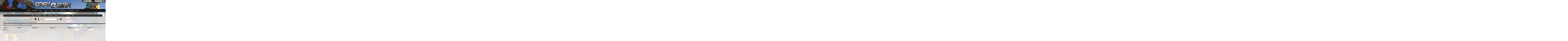

--- FILE ---
content_type: text/html; charset=UTF-8
request_url: https://league.openclonk.org/?part=game&method=list&filter%5Bg.status%5D%5B%5D=lobby&filter%5Bleague_id%5D%5B%5D=6&filter%5Bscenario_id%5D%5B%5D=298&filter%5Bscenario_name%5D%5B%5D=Hei%EF%BF%BD%EF%BF%BD%EF%BF%BD%EF%BF%BD%EF%BF%BD%EF%BF%BD%EF%BF%BD%EF%BF%BD%EF%BF%BD%EF%BF%BD%EF%BF%BD%EF%BF%BD%EF%BF%BD%EF%BF%BD%EF%BF%BD%EF%BF%BD%EF%BF%BD%EF%BF%BD%EF%BF%BD%EF%BF%BD%EF%BF%BD%EF%BF%BD%EF%BF%BD%EF%BF%BD%EF%BF%BD%EF%BF%BD%EF%BF%BD%EF%BF%BD%EF%BF%BD%EF%BF%BD%EF%BF%BD%EF%BF%BD%EF%BF%BD%EF%BF%BD%EF%BF%BD%EF%BF%BD%EF%BF%BD%EF%BF%BD%EF%BF%BD%EF%BF%BD%EF%BF%BD%EF%BF%BD%EF%BF%BD%EF%BF%BD%EF%BF%BD%EF%BF%BD%EF%BF%BD%EF%BF%BD%EF%BF%BD%EF%BF%BD%EF%BF%BD%EF%BF%BD%EF%BF%BD%EF%BF%BD%EF%BF%BD%EF%BF%BD%EF%BF%BD%EF%BF%BD%EF%BF%BD%EF%BF%BD%EF%BF%BD%EF%BF%BD%EF%BF%BD%EF%BF%BD%EF%BF%BD%EF%BF%BD%EF%BF%BD%EF%BF%BD%EF%BF%BD%EF%BF%BD%EF%BF%BD%EF%BF%BD%EF%BF%BD%EF%BF%BD%EF%BF%BD%EF%BF%BD%EF%BF%BD%EF%BF%BD%EF%BF%BD%EF%BF%BD%EF%BF%BD%EF%BF%BD%EF%BF%BD%EF%BF%BD%EF%BF%BD%EF%BF%BD%EF%BF%BD%EF%BF%BD%EF%BF%BD%EF%BF%BD%EF%BF%BD%EF%BF%BD%EF%BF%BD%EF%BF%BD%EF%BF%BD%EF%BF%BD%EF%BF%BD%EF%BF%BD%EF%BF%BD%EF%BF%BD%EF%BF%BD%EF%BF%BD%EF%BF%BD%EF%BF%BD%EF%BF%BD%EF%BF%BD%EF%BF%BD%EF%BF%BD%EF%BF%BD%EF%BF%BD%EF%BF%BD%EF%BF%BD%EF%BF%BD%EF%BF%BD%EF%BF%BD%EF%BF%BD%EF%BF%BD%EF%BF%BD%EF%BF%BD%EF%BF%BD%EF%BF%BD%EF%BF%BD%EF%BF%BD%EF%BF%BD%EF%BF%BD%EF%BF%BD%EF%BF%BD%EF%BF%BD%EF%BF%BD%EF%BF%BD%EF%BF%BD%EF%BF%BD%EF%BF%BD%EF%BF%BD%EF%BF%BD%EF%BF%BD%EF%BF%BD%EF%BF%BD%EF%BF%BD%EF%BF%BD%EF%BF%BD%EF%BF%BD%EF%BF%BD%EF%BF%BD%EF%BF%BD%EF%BF%BD%EF%BF%BD%EF%BF%BD%EF%BF%BD%EF%BF%BD%EF%BF%BD%EF%BF%BD%EF%BF%BD%EF%BF%BD%EF%BF%BD%EF%BF%BD%EF%BF%BD%EF%BF%BD%EF%BF%BD%EF%BF%BD%EF%BF%BD%EF%BF%BD%EF%BF%BD%EF%BF%BD%EF%BF%BD%EF%BF%BD%EF%BF%BD%EF%BF%BD%EF%BF%BD%EF%BF%BD%EF%BF%BD%EF%BF%BD%EF%BF%BD%EF%BF%BD%EF%BF%BD%EF%BF%BD%EF%BF%BD%EF%BF%BD%EF%BF%BD%EF%BF%BD%EF%BF%BD%EF%BF%BD%EF%BF%BD%EF%BF%BD%EF%BF%BD%EF%BF%BD%EF%BF%BD%EF%BF%BD%EF%BF%BD%EF%BF%BD%EF%BF%BD%EF%BF%BD%EF%BF%BD%EF%BF%BD%EF%BF%BD%EF%BF%BD%EF%BF%BD%EF%BF%BD%EF%BF%BD%EF%BF%BD%EF%BF%BD%EF%BF%BD%EF%BF%BD%EF%BF%BD%EF%BF%BD%EF%BF%BD%EF%BF%BD%EF%BF%BD%EF%BF%BD%EF%BF%BD%EF%BF%BD%EF%BF%BD%EF%BF%BD%EF%BF%BD%EF%BF%BD%EF%BF%BD%EF%BF%BD%EF%BF%BD%EF%BF%BD%EF%BF%BD%EF%BF%BD%EF%BF%BD%EF%BF%BD%EF%BF%BD%EF%BF%BD%EF%BF%BD%EF%BF%BD%EF%BF%BD%EF%BF%BD%EF%BF%BD%EF%BF%BD%EF%BF%BD%EF%BF%BD%EF%BF%BD%EF%BF%BD%EF%BF%BD%EF%BF%BD%EF%BF%BD%EF%BF%BD%EF%BF%BD%EF%BF%BD%EF%BF%BD%EF%BF%BD%EF%BF%BD%EF%BF%BD%EF%BF%BD%EF%BF%BD%EF%BF%BD%EF%BF%BD%EF%BF%BD%EF%BF%BD%EF%BF%BD%EF%BF%BD%EF%BF%BD%EF%BF%BD%EF%BF%BD%EF%BF%BD%EF%BF%BD%EF%BF%BD%EF%BF%BD%EF%BF%BD%EF%BF%BD%EF%BF%BD%EF%BF%BD%EF%BF%BD%EF%BF%BD%EF%BF%BD%EF%BF%BD%EF%BF%BD%EF%BF%BD%EF%BF%BD%EF%BF%BD%EF%BF%BD%EF%BF%BD%EF%BF%BD%EF%BF%BD%EF%BF%BD%EF%BF%BD%EF%BF%BD%EF%BF%BD%EF%BF%BD%EF%BF%BD%EF%BF%BD%EF%BF%BD%EF%BF%BD%EF%BF%BD%EF%BF%BD%EF%BF%BD%EF%BF%BD%EF%BF%BD%EF%BF%BD%EF%BF%BD%EF%BF%BD%EF%BF%BD%EF%BF%BD%EF%BF%BD%EF%BF%BD%EF%BF%BD%EF%BF%BD%EF%BF%BD%EF%BF%BD%EF%BF%BD%EF%BF%BD%EF%BF%BD%EF%BF%BD%EF%BF%BD%EF%BF%BD%EF%BF%BD%EF%BF%BD%EF%BF%BD%EF%BF%BD%EF%BF%BD%EF%BF%BD%EF%BF%BD%EF%BF%BD%EF%BF%BD%EF%BF%BD%EF%BF%BD%EF%BF%BD%EF%BF%BD%EF%BF%BD%EF%BF%BD%EF%BF%BD%EF%BF%BD%EF%BF%BD%EF%BF%BD%EF%BF%BD%EF%BF%BD%EF%BF%BD%EF%BF%BD%EF%BF%BD%EF%BF%BD%EF%BF%BD%EF%BF%BD%EF%BF%BD%EF%BF%BD%EF%BF%BD%EF%BF%BD%EF%BF%BD%EF%BF%BD%EF%BF%BD%EF%BF%BD%EF%BF%BD%EF%BF%BD%EF%BF%BD%EF%BF%BD%EF%BF%BD%EF%BF%BD%EF%BF%BD%EF%BF%BD%EF%BF%BD%EF%BF%BD%EF%BF%BD%EF%BF%BD%EF%BF%BD%EF%BF%BD%EF%BF%BD%EF%BF%BD%EF%BF%BD%EF%BF%BD%EF%BF%BD%EF%BF%BD%EF%BF%BD%EF%BF%BD%EF%BF%BD%EF%BF%BD%EF%BF%BD%EF%BF%BD%EF%BF%BD%EF%BF%BD%EF%BF%BD%EF%BF%BD%EF%BF%BD%EF%BF%BD%EF%BF%BD%EF%BF%BD%EF%BF%BD%EF%BF%BD%EF%BF%BD%EF%BF%BD%EF%BF%BD%EF%BF%BD%EF%BF%BD%EF%BF%BD%EF%BF%BD%EF%BF%BD%EF%BF%BD%EF%BF%BD%EF%BF%BD%EF%BF%BD%EF%BF%BD%EF%BF%BD%EF%BF%BD%EF%BF%BD%EF%BF%BD%EF%BF%BD%EF%BF%BD%EF%BF%BD%EF%BF%BD%EF%BF%BD%EF%BF%BD%EF%BF%BD%EF%BF%BD%EF%BF%BD%EF%BF%BD%EF%BF%BD%EF%BF%BD%EF%BF%BD%EF%BF%BD%EF%BF%BD%EF%BF%BD%EF%BF%BD%EF%BF%BD%EF%BF%BD%EF%BF%BD%EF%BF%BD%EF%BF%BD%EF%BF%BD%EF%BF%BD%EF%BF%BD%EF%BF%BD%EF%BF%BD%EF%BF%BD%EF%BF%BD%EF%BF%BD%EF%BF%BD%EF%BF%BD%EF%BF%BD%EF%BF%BD%EF%BF%BD%EF%BF%BD%EF%BF%BD%EF%BF%BD%EF%BF%BD%EF%BF%BD%EF%BF%BD%EF%BF%BD%EF%BF%BD%EF%BF%BD%EF%BF%BD%EF%BF%BD%EF%BF%BD%EF%BF%BD%EF%BF%BD%EF%BF%BD%EF%BF%BD%EF%BF%BD%EF%BF%BD%EF%BF%BD%EF%BF%BD%EF%BF%BD%EF%BF%BD%EF%BF%BD%EF%BF%BD%EF%BF%BD%EF%BF%BD%EF%BF%BD%EF%BF%BD%EF%BF%BD%EF%BF%BD%EF%BF%BD%EF%BF%BD%EF%BF%BD%EF%BF%BD%EF%BF%BD%EF%BF%BD%EF%BF%BD%EF%BF%BD%EF%BF%BD%EF%BF%BD%EF%BF%BD%EF%BF%BD%EF%BF%BD%EF%BF%BD%EF%BF%BD%EF%BF%BD%EF%BF%BD%EF%BF%BD%EF%BF%BD%EF%BF%BD%EF%BF%BD%EF%BF%BD%EF%BF%BD%EF%BF%BD%EF%BF%BD%EF%BF%BD%EF%BF%BD%EF%BF%BD%EF%BF%BD%EF%BF%BD%EF%BF%BD%EF%BF%BD%EF%BF%BD%EF%BF%BD%EF%BF%BD%EF%BF%BD%EF%BF%BD%EF%BF%BD%EF%BF%BD%EF%BF%BD%EF%BF%BD%EF%BF%BD%EF%BF%BD%EF%BF%BD%EF%BF%BD%EF%BF%BD%EF%BF%BD%EF%BF%BD%EF%BF%BD%EF%BF%BD%EF%BF%BD%EF%BF%BD%EF%BF%BD%EF%BF%BD%EF%BF%BD%EF%BF%BD%EF%BF%BD%EF%BF%BD%EF%BF%BD%EF%BF%BD%EF%BF%BD%EF%BF%BD%EF%BF%BD%EF%BF%BD%EF%BF%BD%EF%BF%BD%EF%BF%BD%EF%BF%BD%EF%BF%BD%EF%BF%BD%EF%BF%BD%EF%BF%BD%EF%BF%BD%EF%BF%BD%EF%BF%BD%EF%BF%BD%EF%BF%BD%EF%BF%BD%EF%BF%BD%EF%BF%BD%EF%BF%BD%EF%BF%BD%EF%BF%BD%EF%BF%BD%EF%BF%BD%EF%BF%BD%EF%BF%BD%EF%BF%BD%EF%BF%BD%EF%BF%BD%EF%BF%BD%EF%BF%BD%EF%BF%BD%EF%BF%BD%EF%BF%BD%EF%BF%BD%EF%BF%BD%EF%BF%BD%EF%BF%BD%EF%BF%BD%EF%BF%BD%EF%BF%BD%EF%BF%BD%EF%BF%BD%EF%BF%BD%EF%BF%BD%EF%BF%BD%EF%BF%BD%EF%BF%BD%EF%BF%BD%EF%BF%BD%EF%BF%BD%EF%BF%BD%EF%BF%BD%EF%BF%BD%EF%BF%BD%EF%BF%BD%EF%BF%BD%EF%BF%BD%EF%BF%BD%EF%BF%BD%EF%BF%BD%EF%BF%BD%EF%BF%BD%EF%BF%BD%EF%BF%BD%EF%BF%BD%EF%BF%BD%EF%BF%BD%EF%BF%BD%EF%BF%BD%EF%BF%BD%EF%BF%BD%EF%BF%BD%EF%BF%BD%EF%BF%BD%EF%BF%BD%EF%BF%BD%EF%BF%BD%EF%BF%BD%EF%BF%BD%EF%BF%BD%EF%BF%BD%EF%BF%BD%EF%BF%BD%EF%BF%BD%EF%BF%BD%EF%BF%BD%EF%BF%BD%EF%BF%BD%EF%BF%BD%EF%BF%BD%EF%BF%BD%EF%BF%BD%EF%BF%BD%EF%BF%BD%EF%BF%BD%EF%BF%BD%EF%BF%BD%EF%BF%BD%EF%BF%BD%EF%BF%BD%EF%BF%BD%EF%BF%BD%EF%BF%BD%EF%BF%BD%EF%BF%BD%EF%BF%BD%EF%BF%BD%EF%BF%BD%EF%BF%BD%EF%BF%BD%EF%BF%BD%EF%BF%BD%EF%BF%BD%EF%BF%BD%EF%BF%BD%EF%BF%BD%EF%BF%BD%EF%BF%BD%EF%BF%BD%EF%BF%BD%EF%BF%BD%EF%BF%BD%EF%BF%BD%EF%BF%BD%EF%BF%BD%EF%BF%BD%EF%BF%BD%EF%BF%BD%EF%BF%BD%EF%BF%BD%EF%BF%BD%EF%BF%BD%EF%BF%BD%EF%BF%BD%EF%BF%BD%EF%BF%BD%EF%BF%BD%EF%BF%BD%EF%BF%BD%EF%BF%BD%EF%BF%BD%EF%BF%BD%EF%BF%BD%EF%BF%BD%EF%BF%BD%EF%BF%BD%EF%BF%BD%EF%BF%BD%EF%BF%BD%EF%BF%BD%EF%BF%BD%EF%BF%BD%EF%BF%BD%EF%BF%BD%EF%BF%BD%EF%BF%BD%EF%BF%BD%EF%BF%BD%EF%BF%BD%EF%BF%BD%EF%BF%BD%EF%BF%BD%EF%BF%BD%EF%BF%BD%EF%BF%BD%EF%BF%BD%EF%BF%BD%EF%BF%BD%EF%BF%BD%EF%BF%BD%EF%BF%BD%EF%BF%BD%EF%BF%BD%EF%BF%BD%EF%BF%BD%EF%BF%BD%EF%BF%BD%EF%BF%BD%EF%BF%BD%EF%BF%BD%EF%BF%BD%EF%BF%BD%EF%BF%BD%EF%BF%BD%EF%BF%BD%EF%BF%BD%EF%BF%BD%EF%BF%BD%EF%BF%BD%EF%BF%BD%EF%BF%BD%EF%BF%BD%EF%BF%BD%EF%BF%BD%EF%BF%BD%EF%BF%BD%EF%BF%BD%EF%BF%BD%EF%BF%BD%EF%BF%BD%EF%BF%BD%EF%BF%BD%EF%BF%BD%EF%BF%BD%EF%BF%BD%EF%BF%BD%EF%BF%BD%EF%BF%BD%EF%BF%BD%EF%BF%BD%EF%BF%BD%EF%BF%BD%EF%BF%BD%EF%BF%BD%EF%BF%BD%EF%BF%BD%EF%BF%BD%EF%BF%BD%EF%BF%BD%EF%BF%BD%EF%BF%BD%EF%BF%BD%EF%BF%BD%EF%BF%BD%EF%BF%BD%EF%BF%BD%EF%BF%BD%EF%BF%BD%EF%BF%BD%EF%BF%BD%EF%BF%BD%EF%BF%BD%EF%BF%BD%EF%BF%BD%EF%BF%BD%EF%BF%BD%EF%BF%BD%EF%BF%BD%EF%BF%BD%EF%BF%BD%EF%BF%BD%EF%BF%BD%EF%BF%BD%EF%BF%BD%EF%BF%BD%EF%BF%BD%EF%BF%BD%EF%BF%BD%EF%BF%BD%EF%BF%BD%EF%BF%BD%EF%BF%BD%EF%BF%BD%EF%BF%BD%EF%BF%BD%EF%BF%BD%EF%BF%BD%EF%BF%BD%EF%BF%BD%EF%BF%BD%EF%BF%BD%EF%BF%BD%EF%BF%BD%EF%BF%BD%EF%BF%BD%EF%BF%BD%EF%BF%BD%EF%BF%BD%EF%BF%BD%EF%BF%BD%EF%BF%BD%EF%BF%BD%EF%BF%BD%EF%BF%BD%EF%BF%BD%EF%BF%BD%EF%BF%BD%EF%BF%BD%EF%BF%BD%EF%BF%BD%EF%BF%BD%EF%BF%BD%EF%BF%BD%EF%BF%BD%EF%BF%BD%EF%BF%BD%EF%BF%BD%EF%BF%BD%EF%BF%BD%EF%BF%BD%EF%BF%BD%EF%BF%BD%EF%BF%BD%EF%BF%BD%EF%BF%BD%EF%BF%BD%EF%BF%BD%EF%BF%BD%EF%BF%BD%EF%BF%BD%EF%BF%BD%EF%BF%BD%EF%BF%BD%EF%BF%BD%EF%BF%BD%EF%BF%BD%EF%BF%BD%EF%BF%BD%EF%BF%BD%EF%BF%BD%EF%BF%BD%EF%BF%BD%EF%BF%BD%EF%BF%BD%EF%BF%BD%EF%BF%BD%EF%BF%BD%EF%BF%BD%EF%BF%BD%EF%BF%BD%EF%BF%BD%EF%BF%BD%EF%BF%BD%EF%BF%BD%EF%BF%BD%EF%BF%BD%EF%BF%BD%EF%BF%BD%EF%BF%BD%EF%BF%BD%EF%BF%BD%EF%BF%BD%EF%BF%BD%EF%BF%BD%EF%BF%BD%EF%BF%BD%EF%BF%BD%EF%BF%BD%EF%BF%BD%EF%BF%BD%EF%BF%BD%EF%BF%BD%EF%BF%BD%EF%BF%BD%EF%BF%BD%EF%BF%BD%EF%BF%BD%EF%BF%BD%EF%BF%BD%EF%BF%BD%EF%BF%BD%EF%BF%BD%EF%BF%BD%EF%BF%BD%EF%BF%BD%EF%BF%BD%EF%BF%BD%EF%BF%BD%EF%BF%BD%EF%BF%BD%EF%BF%BD%EF%BF%BD%EF%BF%BD%EF%BF%BD%EF%BF%BD%EF%BF%BD%EF%BF%BD%EF%BF%BD%EF%BF%BD%EF%BF%BD%EF%BF%BD%EF%BF%BD%EF%BF%BD%EF%BF%BD%EF%BF%BD%EF%BF%BD%EF%BF%BD%EF%BF%BD%EF%BF%BD%EF%BF%BD%EF%BF%BD%EF%BF%BD%EF%BF%BD%EF%BF%BD%EF%BF%BD%EF%BF%BD%EF%BF%BD%EF%BF%BD%EF%BF%BD%EF%BF%BD%EF%BF%BD%EF%BF%BD%EF%BF%BD%EF%BF%BD%EF%BF%BD%EF%BF%BD%EF%BF%BD%EF%BF%BD%EF%BF%BD%EF%BF%BD%EF%BF%BD%EF%BF%BD%EF%BF%BD%EF%BF%BD%EF%BF%BD%EF%BF%BD%EF%BF%BD%EF%BF%BD%EF%BF%BD%EF%BF%BD%EF%BF%BD%EF%BF%BD%EF%BF%BD%EF%BF%BD%EF%BF%BD%EF%BF%BD%EF%BF%BD%EF%BF%BD%EF%BF%BD%EF%BF%BD%EF%BF%BD%EF%BF%BD%EF%BF%BD%EF%BF%BD%EF%BF%BD%EF%BF%BD%EF%BF%BD%EF%BF%BD%EF%BF%BD%EF%BF%BD%EF%BF%BD%EF%BF%BD%EF%BF%BD%EF%BF%BD%EF%BF%BD%EF%BF%BD%EF%BF%BD%EF%BF%BD%EF%BF%BD%EF%BF%BD%EF%BF%BD%EF%BF%BD%EF%BF%BD%EF%BF%BD%EF%BF%BD%EF%BF%BD%EF%BF%BD%EF%BF%BD%EF%BF%BD%EF%BF%BD%EF%BF%BD%EF%BF%BD%EF%BF%BD%EF%BF%BD%EF%BF%BD%EF%BF%BD%EF%BF%BD%EF%BF%BD%EF%BF%BD%EF%BF%BD%EF%BF%BD%EF%BF%BD%EF%BF%BD%EF%BF%BD%EF%BF%BD%EF%BF%BD%EF%BF%BD%EF%BF%BD%EF%BF%BD%EF%BF%BD%EF%BF%BD%EF%BF%BD%EF%BF%BD%EF%BF%BD%EF%BF%BD%EF%BF%BD%EF%BF%BD%EF%BF%BD%EF%BF%BD%EF%BF%BD%EF%BF%BD%EF%BF%BD%EF%BF%BD%EF%BF%BD%EF%BF%BD%EF%BF%BD%EF%BF%BD%EF%BF%BD%EF%BF%BD%EF%BF%BD%EF%BF%BD%EF%BF%BD%EF%BF%BD%EF%BF%BD%EF%BF%BD%EF%BF%BD%EF%BF%BD%EF%BF%BD%EF%BF%BD%EF%BF%BD%EF%BF%BD%EF%BF%BD%EF%BF%BD%EF%BF%BD%EF%BF%BD%EF%BF%BD%EF%BF%BD%EF%BF%BD%EF%BF%BD%EF%BF%BD%EF%BF%BD%EF%BF%BD%EF%BF%BD%EF%BF%BD%EF%BF%BD%EF%BF%BD%EF%BF%BD%EF%BF%BD%EF%BF%BD%EF%BF%BD%EF%BF%BD%EF%BF%BD%EF%BF%BD%EF%BF%BD%EF%BF%BD%EF%BF%BD%EF%BF%BD%EF%BF%BD%EF%BF%BD%EF%BF%BD%EF%BF%BD%EF%BF%BD%EF%BF%BD%EF%BF%BD%EF%BF%BD%EF%BF%BD%EF%BF%BD%EF%BF%BD%EF%BF%BD%EF%BF%BD%EF%BF%BD%EF%BF%BD%EF%BF%BD%EF%BF%BD%EF%BF%BD%EF%BF%BD%EF%BF%BD%EF%BF%BD%EF%BF%BD%EF%BF%BD%EF%BF%BD%EF%BF%BD%EF%BF%BD%EF%BF%BD%EF%BF%BD%EF%BF%BD%EF%BF%BD%EF%BF%BD%EF%BF%BD%EF%BF%BD%EF%BF%BD%EF%BF%BD%EF%BF%BD%EF%BF%BD%EF%BF%BD%EF%BF%BD%EF%BF%BD%EF%BF%BD%EF%BF%BD%EF%BF%BD%EF%BF%BD%EF%BF%BD%EF%BF%BD%EF%BF%BD%EF%BF%BD%EF%BF%BD%EF%BF%BD%EF%BF%BD%EF%BF%BD%EF%BF%BD%EF%BF%BD%EF%BF%BD%EF%BF%BD%EF%BF%BD%EF%BF%BD%EF%BF%BD%EF%BF%BD%EF%BF%BD%EF%BF%BD%EF%BF%BD%EF%BF%BD%EF%BF%BD%EF%BF%BD%EF%BF%BD%EF%BF%BD%EF%BF%BD%EF%BF%BD%EF%BF%BD%EF%BF%BD%EF%BF%BD%EF%BF%BD%EF%BF%BD%EF%BF%BD%EF%BF%BD%EF%BF%BD%EF%BF%BD%EF%BF%BD%EF%BF%BD%EF%BF%BD%EF%BF%BD%EF%BF%BD%EF%BF%BD%EF%BF%BD%EF%BF%BD%EF%BF%BD%EF%BF%BD%EF%BF%BD%EF%BF%BD%EF%BF%BD%EF%BF%BD%EF%BF%BD%EF%BF%BD%EF%BF%BD%EF%BF%BD%EF%BF%BD%EF%BF%BD%EF%BF%BD%EF%BF%BD%EF%BF%BD%EF%BF%BD%EF%BF%BD%EF%BF%BD%EF%BF%BD%EF%BF%BD%EF%BF%BD%EF%BF%BD%EF%BF%BD%EF%BF%BD%EF%BF%BD%EF%BF%BD%EF%BF%BD%EF%BF%BD%EF%BF%BD%EF%BF%BD%EF%BF%BD%EF%BF%BD%EF%BF%BD%EF%BF%BD%EF%BF%BD%EF%BF%BD%EF%BF%BD%EF%BF%BD%EF%BF%BD%EF%BF%BD%EF%BF%BD%EF%BF%BD%EF%BF%BD%EF%BF%BD%EF%BF%BD%EF%BF%BD%EF%BF%BD%EF%BF%BD%EF%BF%BD%EF%BF%BD%EF%BF%BD%EF%BF%BD%EF%BF%BD%EF%BF%BD%EF%BF%BD%EF%BF%BD%EF%BF%BD%EF%BF%BD%EF%BF%BD%EF%BF%BD%EF%BF%BD%EF%BF%BD%EF%BF%BD%EF%BF%BD%EF%BF%BD%EF%BF%BD%EF%BF%BD%EF%BF%BD%EF%BF%BD%EF%BF%BD%EF%BF%BD%EF%BF%BD%EF%BF%BD%EF%BF%BD%EF%BF%BD%EF%BF%BD%EF%BF%BD%EF%BF%BD%EF%BF%BD%EF%BF%BD%EF%BF%BD%EF%BF%BD%EF%BF%BD%EF%BF%BD%EF%BF%BD%EF%BF%BD%EF%BF%BD%EF%BF%BD%EF%BF%BD%EF%BF%BD%EF%BF%BD%EF%BF%BD%EF%BF%BD%EF%BF%BD%EF%BF%BD%EF%BF%BD%EF%BF%BD%EF%BF%BD%EF%BF%BD%EF%BF%BD%EF%BF%BD%EF%BF%BD%EF%BF%BD%EF%BF%BD%EF%BF%BD%EF%BF%BD%EF%BF%BD%EF%BF%BD%EF%BF%BD%EF%BF%BD%EF%BF%BD%EF%BF%BD%EF%BF%BD%EF%BF%BD%EF%BF%BD%EF%BF%BD%EF%BF%BD%EF%BF%BD%EF%BF%BD%EF%BF%BD%EF%BF%BD%EF%BF%BD%EF%BF%BD%EF%BF%BD%EF%BF%BD%EF%BF%BD%EF%BF%BD%EF%BF%BD%EF%BF%BD%EF%BF%BD%EF%BF%BD%EF%BF%BD%EF%BF%BD%EF%BF%BD%EF%BF%BD%EF%BF%BD%EF%BF%BD%EF%BF%BD%EF%BF%BD%EF%BF%BD%EF%BF%BD%EF%BF%BD%EF%BF%BD%EF%BF%BD%EF%BF%BD%EF%BF%BD%EF%BF%BD%EF%BF%BD%EF%BF%BD%EF%BF%BD%EF%BF%BD%EF%BF%BD%EF%BF%BD%EF%BF%BD%EF%BF%BD%EF%BF%BD%EF%BF%BD%EF%BF%BD%EF%BF%BD%EF%BF%BD%EF%BF%BD%EF%BF%BD%EF%BF%BD%EF%BF%BD%EF%BF%BD%EF%BF%BD%EF%BF%BD%EF%BF%BD%EF%BF%BD%EF%BF%BD%EF%BF%BD%EF%BF%BD%EF%BF%BD%EF%BF%BD%EF%BF%BD%EF%BF%BD%EF%BF%BD%EF%BF%BD%EF%BF%BD%EF%BF%BD%EF%BF%BD%EF%BF%BD%EF%BF%BD%EF%BF%BD%EF%BF%BD%EF%BF%BD%EF%BF%BD%EF%BF%BD%EF%BF%BD%EF%BF%BD%EF%BF%BD%EF%BF%BD%EF%BF%BD%EF%BF%BD%EF%BF%BD%EF%BF%BD%EF%BF%BD%EF%BF%BD%EF%BF%BD%EF%BF%BD%EF%BF%BD%EF%BF%BD%EF%BF%BD%EF%BF%BD%EF%BF%BD%EF%BF%BD%EF%BF%BD%EF%BF%BD%EF%BF%BD%EF%BF%BD%EF%BF%BD%EF%BF%BD%EF%BF%BD%EF%BF%BD%EF%BF%BD%EF%BF%BD%EF%BF%BD%EF%BF%BD%EF%BF%BD%EF%BF%BD%EF%BF%BD%EF%BF%BD%EF%BF%BD%EF%BF%BD%EF%BF%BD%EF%BF%BD%EF%BF%BD%EF%BF%BD%EF%BF%BD%EF%BF%BD%EF%BF%BD%EF%BF%BD%EF%BF%BD%EF%BF%BD%EF%BF%BD%EF%BF%BD%EF%BF%BD%EF%BF%BD%EF%BF%BD%EF%BF%BD%EF%BF%BD%EF%BF%BD%EF%BF%BD%EF%BF%BD%EF%BF%BD%EF%BF%BD%EF%BF%BD%EF%BF%BD%EF%BF%BD%EF%BF%BD%EF%BF%BD%EF%BF%BD%EF%BF%BD%EF%BF%BD%EF%BF%BD%EF%BF%BD%EF%BF%BD%EF%BF%BD%EF%BF%BD%EF%BF%BD%EF%BF%BD%EF%BF%BD%EF%BF%BD%EF%BF%BD%EF%BF%BD%EF%BF%BD%EF%BF%BD%EF%BF%BD%EF%BF%BD%EF%BF%BD%EF%BF%BD%EF%BF%BD%EF%BF%BD%EF%BF%BD%EF%BF%BD%EF%BF%BD%EF%BF%BD%EF%BF%BD%EF%BF%BD%EF%BF%BD%EF%BF%BD%EF%BF%BD%EF%BF%BD%EF%BF%BD%EF%BF%BD%EF%BF%BD%EF%BF%BD%EF%BF%BD%EF%BF%BD%EF%BF%BD%EF%BF%BD%EF%BF%BD%EF%BF%BD%EF%BF%BD%EF%BF%BD%EF%BF%BD%EF%BF%BD%EF%BF%BD%EF%BF%BD%EF%BF%BD%EF%BF%BD%EF%BF%BD%EF%BF%BD%EF%BF%BD%EF%BF%BD%EF%BF%BD%EF%BF%BD%EF%BF%BD%EF%BF%BD%EF%BF%BD%EF%BF%BD%EF%BF%BD%EF%BF%BD%EF%BF%BD%EF%BF%BD%EF%BF%BD%EF%BF%BD%EF%BF%BD%EF%BF%BD%EF%BF%BD%EF%BF%BD%EF%BF%BDe%20Weihnacht%5Bs2mod%20v1%5D%5Bkponymod%20v1%5D%5Bnative%20extreme%20edition%5D&filter%5Bg.status%5D%5B%5D=running&sort%5Bcol%5D=g.type&sort%5Bdir%5D=desc
body_size: 74898
content:
<!doctype html>
<html>
<head>
    <meta charset='utf-8'>
    <title>OpenClonk League</title>
    <link rel="stylesheet" type="text/css" href="league.css">
</head>
<body>


	<style type="text/css">@import url("//www.openclonk.org/header/header.css");</style>
	<script>
		function getSearchOptionBySubdomain()
		{
			var subdomain = window.location.hostname.split(".")[0];
			switch(subdomain)
			{
				case "bugs": return "bugtrack";
				case "www": return "wiki";
			}
			return subdomain;
		}
		window.addEventListener("load", function() { 
			document.getElementById("nav_searchCategory").value = getSearchOptionBySubdomain();
		});
		
	</script>
		
	<div id="nav_header">
		
		<div id="nav_search">
		<form action="//www.openclonk.org/header/search.php" id="nav_searchform" method="get" target="_top"><div>
				<input id="nav_searchInput" name="s" type="text" value="search" onfocus="if(this.value == 'search') { this.value = ''; }" onblur="if(this.value == '') { this.value = 'search'; }"/> in the 
				<select id="nav_searchCategory" name="p">
					<option  value="blog">blog</option>
					<option  value="wiki">website</option>
					<option  value="forum">forum</option>
					<option  value="docs">documentation</option>
					<option  value="git">repository</option>
					<option  value="crucible">crucible</option>
					<option  value="bugtrack">bugtracker</option>
				</select>
				<input type='submit' id="nav_searchButton" value="Go" title="Search" />
			</div></form>
		</div>
	
		<div id="nav_logo">
			<a href="//www.openclonk.org/" target="_top"><img src="//www.openclonk.org/header/logo.png" width="450" height="94" alt="OpenClonk"/></a>
		</div>
		
		<div id="nav_navigation">
			<div id="nav_links">
				<ul>
					<li><a href="//www.openclonk.org/" target="_top">Home</a></li>
					<li><a href="//www.openclonk.org/download/" target="_top">Download</a></li>
					<li><a href="//blog.openclonk.org/" target="_top">Blog</a></li>
					<li><a href="//forum.openclonk.org/" target="_top">Forum</a></li>
					<li><a href="//league.openclonk.org/" target="_top">League</a></li>
					<li><a href="//wiki.openclonk.org/w/C4Script_Documentation" target="_top">Docs</a></li>
					<li><a href="//wiki.openclonk.org/w/Development" target="_top">Developers</a></li>
					<li><a href="//git.openclonk.org/openclonk.git" target="_top">Repository</a></li>
					<li><a href="//bugs.openclonk.org" target="_top">Bugs</a></li>
				</ul>
			</div>
		</div>
		
	</div>
	
	<div id="no_nav_body">


<div id='wrapper'>
<div id='content'>

<div class="navbar">
  <ul>
    <li><a href="?part=league&method=list">Ligen</a></li>
    <li><a href="?part=league&method=ranking">Ranglisten</a></li>
    <li><a href="?part=game&method=list">Spiele</a></li>
    <li><a href="?part=scenario&method=list">Szenarien</a></li>
    <li><a href="?part=user&method=list">Spieler</a></li>
    <li><a href="?part=clan&method=list">Teams</a></li>
        <li><a href="?part=user&method=login">Anmelden</a></li>    <li><a href="https://wiki.openclonk.org/w/FAQ">Hilfe</a></li>      </ul>
</div>

            <div class="filter">
                                                      
<a href="?part=game&method=list&filter[g.status][]=lobby&filter[g.status][]=running&filter[scenario_id][]=298&filter[scenario_name][]=Hei������������������������������������������������������������������������������������������������������������������������������������������������������������������������������������������������������������������������������������������������������������������������������������������������������������������������������������������������������������������������������������������������������������������������������������������������������������������������������������������������������������������������������������������������������������������������������������������������������������������������������������������������������������������������������������������������������������������������������������������������������������������������������������������������������������������������������������������������������������������������������������������������������������������������������������������������������������������������������������������������������������������������������������������������������������������������������������������������������������������������������������������������������������������������������������������������������������������������������������������������������������������������������������������������������������������������������������������������������������������������������������������������������������������������������������������������������������������������������������������������������������������e Weihnacht[s2mod v1][kponymod v1][native extreme edition]&sort[col]=g.type&sort[dir]=desc"><img src="images/icons/type_tower_of_despair.png" title="Filter: Turm der Verzweiflung"></a>
                                
<a href="?part=game&method=list&filter[g.status][]=lobby&filter[g.status][]=running&filter[league_id][]=6&filter[scenario_id][]=298&filter[scenario_name][]=Hei������������������������������������������������������������������������������������������������������������������������������������������������������������������������������������������������������������������������������������������������������������������������������������������������������������������������������������������������������������������������������������������������������������������������������������������������������������������������������������������������������������������������������������������������������������������������������������������������������������������������������������������������������������������������������������������������������������������������������������������������������������������������������������������������������������������������������������������������������������������������������������������������������������������������������������������������������������������������������������������������������������������������������������������������������������������������������������������������������������������������������������������������������������������������������������������������������������������������������������������������������������������������������������������������������������������������������������������������������������������������������������������������������������������������������������������������������������������������������������������������������������������e Weihnacht[s2mod v1][kponymod v1][native extreme edition]&filter[league_id][]=5&sort[col]=g.type&sort[dir]=desc"><img src="images/icons/type_defense_off.png" title="Filter: Verteidigung"></a>
                            
<a href="?part=game&method=list&filter[g.status][]=lobby&filter[g.status][]=running&filter[scenario_id][]=298&filter[scenario_name][]=Hei������������������������������������������������������������������������������������������������������������������������������������������������������������������������������������������������������������������������������������������������������������������������������������������������������������������������������������������������������������������������������������������������������������������������������������������������������������������������������������������������������������������������������������������������������������������������������������������������������������������������������������������������������������������������������������������������������������������������������������������������������������������������������������������������������������������������������������������������������������������������������������������������������������������������������������������������������������������������������������������������������������������������������������������������������������������������������������������������������������������������������������������������������������������������������������������������������������������������������������������������������������������������������������������������������������������������������������������������������������������������������������������������������������������������������������������������������������������������������������������������������������������e Weihnacht[s2mod v1][kponymod v1][native extreme edition]&sort[col]=g.type&sort[dir]=desc"><img src="images/icons/filter_all_off.png" title="Filter: Alle Ligen"></a>
  <img class="vrbar" src="images/vr_bar.gif">
                                                                  
<a href="?part=game&method=list&filter[g.status][]=running&filter[league_id][]=6&filter[scenario_id][]=298&filter[scenario_name][]=Hei������������������������������������������������������������������������������������������������������������������������������������������������������������������������������������������������������������������������������������������������������������������������������������������������������������������������������������������������������������������������������������������������������������������������������������������������������������������������������������������������������������������������������������������������������������������������������������������������������������������������������������������������������������������������������������������������������������������������������������������������������������������������������������������������������������������������������������������������������������������������������������������������������������������������������������������������������������������������������������������������������������������������������������������������������������������������������������������������������������������������������������������������������������������������������������������������������������������������������������������������������������������������������������������������������������������������������������������������������������������������������������������������������������������������������������������������������������������������������������������������������������������e Weihnacht[s2mod v1][kponymod v1][native extreme edition]&sort[col]=g.type&sort[dir]=desc"><img src="images/icons/status_lobby.png" title="Filter: Lobby"></a>
                                                                  
<a href="?part=game&method=list&filter[g.status][]=lobby&filter[league_id][]=6&filter[scenario_id][]=298&filter[scenario_name][]=Hei������������������������������������������������������������������������������������������������������������������������������������������������������������������������������������������������������������������������������������������������������������������������������������������������������������������������������������������������������������������������������������������������������������������������������������������������������������������������������������������������������������������������������������������������������������������������������������������������������������������������������������������������������������������������������������������������������������������������������������������������������������������������������������������������������������������������������������������������������������������������������������������������������������������������������������������������������������������������������������������������������������������������������������������������������������������������������������������������������������������������������������������������������������������������������������������������������������������������������������������������������������������������������������������������������������������������������������������������������������������������������������������������������������������������������������������������������������������������������������������������������������������e Weihnacht[s2mod v1][kponymod v1][native extreme edition]&sort[col]=g.type&sort[dir]=desc"><img src="images/icons/status_running.png" title="Filter: laufende Spiele"></a>
                                              
<a href="?part=game&method=list&filter[league_id][]=6&filter[scenario_id][]=298&filter[scenario_name][]=Hei������������������������������������������������������������������������������������������������������������������������������������������������������������������������������������������������������������������������������������������������������������������������������������������������������������������������������������������������������������������������������������������������������������������������������������������������������������������������������������������������������������������������������������������������������������������������������������������������������������������������������������������������������������������������������������������������������������������������������������������������������������������������������������������������������������������������������������������������������������������������������������������������������������������������������������������������������������������������������������������������������������������������������������������������������������������������������������������������������������������������������������������������������������������������������������������������������������������������������������������������������������������������������������������������������������������������������������������������������������������������������������������������������������������������������������������������������������������������������������������������������������������e Weihnacht[s2mod v1][kponymod v1][native extreme edition]&sort[col]=g.type&sort[dir]=desc"><img src="images/icons/filter_all_off.png" title="Filter: Alle Spiele"></a>
  <img class="vrbar" src="images/vr_bar.gif">
  <form method="post" class="search" action="?part=game&method=list&filter[g.status][]=lobby&filter[g.status][]=running&filter[league_id][]=6&filter[scenario_id][]=298&filter[scenario_name][]=Hei������������������������������������������������������������������������������������������������������������������������������������������������������������������������������������������������������������������������������������������������������������������������������������������������������������������������������������������������������������������������������������������������������������������������������������������������������������������������������������������������������������������������������������������������������������������������������������������������������������������������������������������������������������������������������������������������������������������������������������������������������������������������������������������������������������������������������������������������������������������������������������������������������������������������������������������������������������������������������������������������������������������������������������������������������������������������������������������������������������������������������������������������������������������������������������������������������������������������������������������������������������������������������������������������������������������������������������������������������������������������������������������������������������������������������������������������������������������������������������������������������������������e Weihnacht[s2mod v1][kponymod v1][native extreme edition]&sort[col]=g.type&sort[dir]=desc">
  <input type="text" class="search" name="filter[search][]" value="">
  <input class="searchbutton" type="image" 
            src="images/icons/filter_search_off.png"
      title="Suche">
</form>
      
<a href="?part=game&method=list&filter[g.status][]=lobby&filter[g.status][]=running&filter[league_id][]=6&filter[scenario_id][]=298&filter[scenario_name][]=Hei������������������������������������������������������������������������������������������������������������������������������������������������������������������������������������������������������������������������������������������������������������������������������������������������������������������������������������������������������������������������������������������������������������������������������������������������������������������������������������������������������������������������������������������������������������������������������������������������������������������������������������������������������������������������������������������������������������������������������������������������������������������������������������������������������������������������������������������������������������������������������������������������������������������������������������������������������������������������������������������������������������������������������������������������������������������������������������������������������������������������������������������������������������������������������������������������������������������������������������������������������������������������������������������������������������������������������������������������������������������������������������������������������������������������������������������������������������������������������������������������������������������e Weihnacht[s2mod v1][kponymod v1][native extreme edition]&sort[col]=g.type&sort[dir]=desc"><img src="images/icons/filter_all_on.png" title="Filter: Alle Suche"></a>
</div>


<div class="filterstatus">
Spiele
 -
        
          Lobby    
     und  
          laufende Spiele    
   |       
          Turm der Verzweiflung
    
   |       
          Szenario: Hei������������������������������������������������������������������������������������������������������������������������������������������������������������������������������������������������������������������������������������������������������������������������������������������������������������������������������������������������������������������������������������������������������������������������������������������������������������������������������������������������������������������������������������������������������������������������������������������������������������������������������������������������������������������������������������������������������������������������������������������������������������������������������������������������������������������������������������������������������������������������������������������������������������������������������������������������������������������������������������������������������������������������������������������������������������������������������������������������������������������������������������������������������������������������������������������������������������������������������������������������������������������������������������������������������������������������������������������������������������������������������������������������������������������������������������������������������������������������������������������������������������������e Weihnacht[s2mod v1][kponymod v1][native extreme edition]
    
  

</div>


<table>
        <tr class="th">
            <th>

<a href="?part=game&method=list&filter[g.status][]=lobby&filter[g.status][]=running&filter[league_id][]=6&filter[scenario_id][]=298&filter[scenario_name][]=Hei������������������������������������������������������������������������������������������������������������������������������������������������������������������������������������������������������������������������������������������������������������������������������������������������������������������������������������������������������������������������������������������������������������������������������������������������������������������������������������������������������������������������������������������������������������������������������������������������������������������������������������������������������������������������������������������������������������������������������������������������������������������������������������������������������������������������������������������������������������������������������������������������������������������������������������������������������������������������������������������������������������������������������������������������������������������������������������������������������������������������������������������������������������������������������������������������������������������������������������������������������������������������������������������������������������������������������������������������������������������������������������������������������������������������������������������������������������������������������������������������������������������e Weihnacht[s2mod v1][kponymod v1][native extreme edition]&sort[col]=g.type&sort[dir]=asc"
title="absteigend sortieren nach 'Ligen'">
Ligen
    <img src="images/sort_down.gif" border="0">
</a>
</th>                                                             <th>

<a href="?part=game&method=list&filter[g.status][]=lobby&filter[g.status][]=running&filter[league_id][]=6&filter[scenario_id][]=298&filter[scenario_name][]=Hei������������������������������������������������������������������������������������������������������������������������������������������������������������������������������������������������������������������������������������������������������������������������������������������������������������������������������������������������������������������������������������������������������������������������������������������������������������������������������������������������������������������������������������������������������������������������������������������������������������������������������������������������������������������������������������������������������������������������������������������������������������������������������������������������������������������������������������������������������������������������������������������������������������������������������������������������������������������������������������������������������������������������������������������������������������������������������������������������������������������������������������������������������������������������������������������������������������������������������������������������������������������������������������������������������������������������������������������������������������������������������������������������������������������������������������������������������������������������������������������������������������������e Weihnacht[s2mod v1][kponymod v1][native extreme edition]&sort[col]=g.status&sort[dir]=desc"
title="absteigend sortieren nach 'Status'">
Status
    <img src="images/sort_off.gif" border="0">
</a>
</th>                                                             <th>

<a href="?part=game&method=list&filter[g.status][]=lobby&filter[g.status][]=running&filter[league_id][]=6&filter[scenario_id][]=298&filter[scenario_name][]=Hei������������������������������������������������������������������������������������������������������������������������������������������������������������������������������������������������������������������������������������������������������������������������������������������������������������������������������������������������������������������������������������������������������������������������������������������������������������������������������������������������������������������������������������������������������������������������������������������������������������������������������������������������������������������������������������������������������������������������������������������������������������������������������������������������������������������������������������������������������������������������������������������������������������������������������������������������������������������������������������������������������������������������������������������������������������������������������������������������������������������������������������������������������������������������������������������������������������������������������������������������������������������������������������������������������������������������������������������������������������������������������������������������������������������������������������������������������������������������������������������������������������������e Weihnacht[s2mod v1][kponymod v1][native extreme edition]&sort[col]=scenario_name&sort[dir]=desc"
title="absteigend sortieren nach 'Szenario'">
Szenario
    <img src="images/sort_off.gif" border="0">
</a>
</th>                                                             <th>

<a href="?part=game&method=list&filter[g.status][]=lobby&filter[g.status][]=running&filter[league_id][]=6&filter[scenario_id][]=298&filter[scenario_name][]=Hei������������������������������������������������������������������������������������������������������������������������������������������������������������������������������������������������������������������������������������������������������������������������������������������������������������������������������������������������������������������������������������������������������������������������������������������������������������������������������������������������������������������������������������������������������������������������������������������������������������������������������������������������������������������������������������������������������������������������������������������������������������������������������������������������������������������������������������������������������������������������������������������������������������������������������������������������������������������������������������������������������������������������������������������������������������������������������������������������������������������������������������������������������������������������������������������������������������������������������������������������������������������������������������������������������������������������������������������������������������������������������������������������������������������������������������������������������������������������������������������������������������������e Weihnacht[s2mod v1][kponymod v1][native extreme edition]&sort[col]=date_created&sort[dir]=desc"
title="absteigend sortieren nach 'Startzeit'">
Startzeit
    <img src="images/sort_off.gif" border="0">
</a>
</th>                                                             <th>

<a href="?part=game&method=list&filter[g.status][]=lobby&filter[g.status][]=running&filter[league_id][]=6&filter[scenario_id][]=298&filter[scenario_name][]=Hei������������������������������������������������������������������������������������������������������������������������������������������������������������������������������������������������������������������������������������������������������������������������������������������������������������������������������������������������������������������������������������������������������������������������������������������������������������������������������������������������������������������������������������������������������������������������������������������������������������������������������������������������������������������������������������������������������������������������������������������������������������������������������������������������������������������������������������������������������������������������������������������������������������������������������������������������������������������������������������������������������������������������������������������������������������������������������������������������������������������������������������������������������������������������������������������������������������������������������������������������������������������������������������������������������������������������������������������������������������������������������������������������������������������������������������������������������������������������������������������������������������������e Weihnacht[s2mod v1][kponymod v1][native extreme edition]&sort[col]=duration&sort[dir]=desc"
title="absteigend sortieren nach 'Spieldauer'">
Spieldauer
    <img src="images/sort_off.gif" border="0">
</a>
</th>                                                             
            
            <th>

<a href="?part=game&method=list&filter[g.status][]=lobby&filter[g.status][]=running&filter[league_id][]=6&filter[scenario_id][]=298&filter[scenario_name][]=Hei������������������������������������������������������������������������������������������������������������������������������������������������������������������������������������������������������������������������������������������������������������������������������������������������������������������������������������������������������������������������������������������������������������������������������������������������������������������������������������������������������������������������������������������������������������������������������������������������������������������������������������������������������������������������������������������������������������������������������������������������������������������������������������������������������������������������������������������������������������������������������������������������������������������������������������������������������������������������������������������������������������������������������������������������������������������������������������������������������������������������������������������������������������������������������������������������������������������������������������������������������������������������������������������������������������������������������������������������������������������������������������������������������������������������������������������������������������������������������������������������������������������e Weihnacht[s2mod v1][kponymod v1][native extreme edition]&sort[col]=player_count&sort[dir]=desc"
title="absteigend sortieren nach 'Spieler'">
Spieler
    <img src="images/sort_off.gif" border="0">
</a>
</th>                                                                     </tr>
    </table>    

</div>
</div>

<div id='navbar'>
<div class='languages'>
    [ <a href='?lang=de'><img src='images/de.png' alt='Deutsch'></a>
    | <a href='?lang=en'><img src='images/us.png' alt='English'></a> ]
</div>
</div>


	</div>



</body>
</html>
